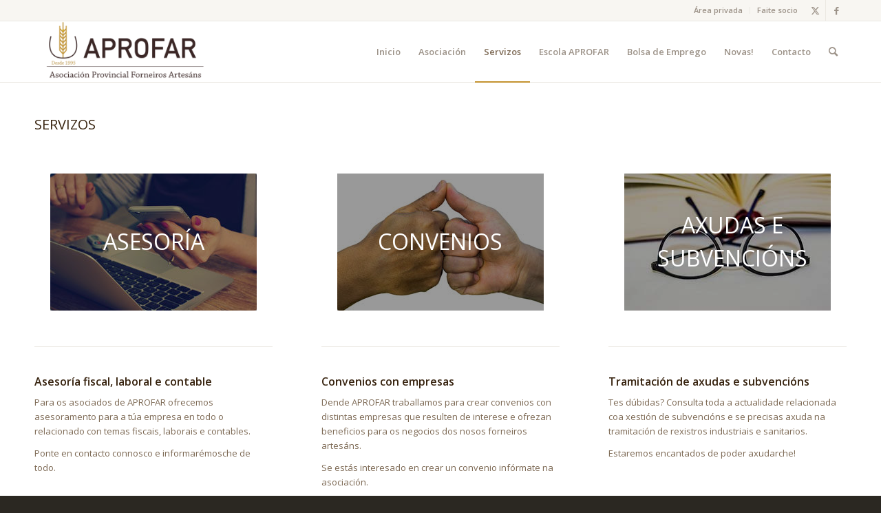

--- FILE ---
content_type: text/html; charset=UTF-8
request_url: https://aprofar.es/services-2/
body_size: 14014
content:
<!DOCTYPE html>
<html lang="es" class="html_stretched responsive av-preloader-disabled  html_header_top html_logo_left html_main_nav_header html_menu_right html_slim html_header_sticky html_header_shrinking html_header_topbar_active html_mobile_menu_tablet html_header_searchicon html_content_align_center html_header_unstick_top_disabled html_header_stretch_disabled html_av-submenu-hidden html_av-submenu-display-click html_av-overlay-side html_av-overlay-side-classic html_av-submenu-noclone html_entry_id_3628 av-cookies-no-cookie-consent av-no-preview av-default-lightbox html_text_menu_active av-mobile-menu-switch-default">
<head>
<meta charset="UTF-8" />
<meta name="robots" content="index, follow" />


<!-- mobile setting -->
<meta name="viewport" content="width=device-width, initial-scale=1">

<!-- Scripts/CSS and wp_head hook -->
<title>Servizos &#8211; APROFAR</title>
<meta name='robots' content='max-image-preview:large' />
<link rel="alternate" type="application/rss+xml" title="APROFAR &raquo; Feed" href="https://aprofar.es/feed/" />
<link rel="alternate" type="application/rss+xml" title="APROFAR &raquo; Feed de los comentarios" href="https://aprofar.es/comments/feed/" />

<!-- google webfont font replacement -->

			<script type='text/javascript'>

				(function() {

					/*	check if webfonts are disabled by user setting via cookie - or user must opt in.	*/
					var html = document.getElementsByTagName('html')[0];
					var cookie_check = html.className.indexOf('av-cookies-needs-opt-in') >= 0 || html.className.indexOf('av-cookies-can-opt-out') >= 0;
					var allow_continue = true;
					var silent_accept_cookie = html.className.indexOf('av-cookies-user-silent-accept') >= 0;

					if( cookie_check && ! silent_accept_cookie )
					{
						if( ! document.cookie.match(/aviaCookieConsent/) || html.className.indexOf('av-cookies-session-refused') >= 0 )
						{
							allow_continue = false;
						}
						else
						{
							if( ! document.cookie.match(/aviaPrivacyRefuseCookiesHideBar/) )
							{
								allow_continue = false;
							}
							else if( ! document.cookie.match(/aviaPrivacyEssentialCookiesEnabled/) )
							{
								allow_continue = false;
							}
							else if( document.cookie.match(/aviaPrivacyGoogleWebfontsDisabled/) )
							{
								allow_continue = false;
							}
						}
					}

					if( allow_continue )
					{
						var f = document.createElement('link');

						f.type 	= 'text/css';
						f.rel 	= 'stylesheet';
						f.href 	= 'https://fonts.googleapis.com/css?family=Open+Sans:400,600&display=auto';
						f.id 	= 'avia-google-webfont';

						document.getElementsByTagName('head')[0].appendChild(f);
					}
				})();

			</script>
			<script type="text/javascript">
/* <![CDATA[ */
window._wpemojiSettings = {"baseUrl":"https:\/\/s.w.org\/images\/core\/emoji\/15.0.3\/72x72\/","ext":".png","svgUrl":"https:\/\/s.w.org\/images\/core\/emoji\/15.0.3\/svg\/","svgExt":".svg","source":{"concatemoji":"https:\/\/aprofar.es\/wp-includes\/js\/wp-emoji-release.min.js?ver=6.6.2"}};
/*! This file is auto-generated */
!function(i,n){var o,s,e;function c(e){try{var t={supportTests:e,timestamp:(new Date).valueOf()};sessionStorage.setItem(o,JSON.stringify(t))}catch(e){}}function p(e,t,n){e.clearRect(0,0,e.canvas.width,e.canvas.height),e.fillText(t,0,0);var t=new Uint32Array(e.getImageData(0,0,e.canvas.width,e.canvas.height).data),r=(e.clearRect(0,0,e.canvas.width,e.canvas.height),e.fillText(n,0,0),new Uint32Array(e.getImageData(0,0,e.canvas.width,e.canvas.height).data));return t.every(function(e,t){return e===r[t]})}function u(e,t,n){switch(t){case"flag":return n(e,"\ud83c\udff3\ufe0f\u200d\u26a7\ufe0f","\ud83c\udff3\ufe0f\u200b\u26a7\ufe0f")?!1:!n(e,"\ud83c\uddfa\ud83c\uddf3","\ud83c\uddfa\u200b\ud83c\uddf3")&&!n(e,"\ud83c\udff4\udb40\udc67\udb40\udc62\udb40\udc65\udb40\udc6e\udb40\udc67\udb40\udc7f","\ud83c\udff4\u200b\udb40\udc67\u200b\udb40\udc62\u200b\udb40\udc65\u200b\udb40\udc6e\u200b\udb40\udc67\u200b\udb40\udc7f");case"emoji":return!n(e,"\ud83d\udc26\u200d\u2b1b","\ud83d\udc26\u200b\u2b1b")}return!1}function f(e,t,n){var r="undefined"!=typeof WorkerGlobalScope&&self instanceof WorkerGlobalScope?new OffscreenCanvas(300,150):i.createElement("canvas"),a=r.getContext("2d",{willReadFrequently:!0}),o=(a.textBaseline="top",a.font="600 32px Arial",{});return e.forEach(function(e){o[e]=t(a,e,n)}),o}function t(e){var t=i.createElement("script");t.src=e,t.defer=!0,i.head.appendChild(t)}"undefined"!=typeof Promise&&(o="wpEmojiSettingsSupports",s=["flag","emoji"],n.supports={everything:!0,everythingExceptFlag:!0},e=new Promise(function(e){i.addEventListener("DOMContentLoaded",e,{once:!0})}),new Promise(function(t){var n=function(){try{var e=JSON.parse(sessionStorage.getItem(o));if("object"==typeof e&&"number"==typeof e.timestamp&&(new Date).valueOf()<e.timestamp+604800&&"object"==typeof e.supportTests)return e.supportTests}catch(e){}return null}();if(!n){if("undefined"!=typeof Worker&&"undefined"!=typeof OffscreenCanvas&&"undefined"!=typeof URL&&URL.createObjectURL&&"undefined"!=typeof Blob)try{var e="postMessage("+f.toString()+"("+[JSON.stringify(s),u.toString(),p.toString()].join(",")+"));",r=new Blob([e],{type:"text/javascript"}),a=new Worker(URL.createObjectURL(r),{name:"wpTestEmojiSupports"});return void(a.onmessage=function(e){c(n=e.data),a.terminate(),t(n)})}catch(e){}c(n=f(s,u,p))}t(n)}).then(function(e){for(var t in e)n.supports[t]=e[t],n.supports.everything=n.supports.everything&&n.supports[t],"flag"!==t&&(n.supports.everythingExceptFlag=n.supports.everythingExceptFlag&&n.supports[t]);n.supports.everythingExceptFlag=n.supports.everythingExceptFlag&&!n.supports.flag,n.DOMReady=!1,n.readyCallback=function(){n.DOMReady=!0}}).then(function(){return e}).then(function(){var e;n.supports.everything||(n.readyCallback(),(e=n.source||{}).concatemoji?t(e.concatemoji):e.wpemoji&&e.twemoji&&(t(e.twemoji),t(e.wpemoji)))}))}((window,document),window._wpemojiSettings);
/* ]]> */
</script>
<link rel='stylesheet' id='avia-grid-css' href='https://aprofar.es/wp-content/themes/enfold/css/grid.css?ver=6.0.6' type='text/css' media='all' />
<link rel='stylesheet' id='avia-base-css' href='https://aprofar.es/wp-content/themes/enfold/css/base.css?ver=6.0.6' type='text/css' media='all' />
<link rel='stylesheet' id='avia-layout-css' href='https://aprofar.es/wp-content/themes/enfold/css/layout.css?ver=6.0.6' type='text/css' media='all' />
<link rel='stylesheet' id='avia-module-audioplayer-css' href='https://aprofar.es/wp-content/themes/enfold/config-templatebuilder/avia-shortcodes/audio-player/audio-player.css?ver=6.0.6' type='text/css' media='all' />
<link rel='stylesheet' id='avia-module-blog-css' href='https://aprofar.es/wp-content/themes/enfold/config-templatebuilder/avia-shortcodes/blog/blog.css?ver=6.0.6' type='text/css' media='all' />
<link rel='stylesheet' id='avia-module-postslider-css' href='https://aprofar.es/wp-content/themes/enfold/config-templatebuilder/avia-shortcodes/postslider/postslider.css?ver=6.0.6' type='text/css' media='all' />
<link rel='stylesheet' id='avia-module-button-css' href='https://aprofar.es/wp-content/themes/enfold/config-templatebuilder/avia-shortcodes/buttons/buttons.css?ver=6.0.6' type='text/css' media='all' />
<link rel='stylesheet' id='avia-module-buttonrow-css' href='https://aprofar.es/wp-content/themes/enfold/config-templatebuilder/avia-shortcodes/buttonrow/buttonrow.css?ver=6.0.6' type='text/css' media='all' />
<link rel='stylesheet' id='avia-module-button-fullwidth-css' href='https://aprofar.es/wp-content/themes/enfold/config-templatebuilder/avia-shortcodes/buttons_fullwidth/buttons_fullwidth.css?ver=6.0.6' type='text/css' media='all' />
<link rel='stylesheet' id='avia-module-catalogue-css' href='https://aprofar.es/wp-content/themes/enfold/config-templatebuilder/avia-shortcodes/catalogue/catalogue.css?ver=6.0.6' type='text/css' media='all' />
<link rel='stylesheet' id='avia-module-comments-css' href='https://aprofar.es/wp-content/themes/enfold/config-templatebuilder/avia-shortcodes/comments/comments.css?ver=6.0.6' type='text/css' media='all' />
<link rel='stylesheet' id='avia-module-contact-css' href='https://aprofar.es/wp-content/themes/enfold/config-templatebuilder/avia-shortcodes/contact/contact.css?ver=6.0.6' type='text/css' media='all' />
<link rel='stylesheet' id='avia-module-slideshow-css' href='https://aprofar.es/wp-content/themes/enfold/config-templatebuilder/avia-shortcodes/slideshow/slideshow.css?ver=6.0.6' type='text/css' media='all' />
<link rel='stylesheet' id='avia-module-slideshow-contentpartner-css' href='https://aprofar.es/wp-content/themes/enfold/config-templatebuilder/avia-shortcodes/contentslider/contentslider.css?ver=6.0.6' type='text/css' media='all' />
<link rel='stylesheet' id='avia-module-countdown-css' href='https://aprofar.es/wp-content/themes/enfold/config-templatebuilder/avia-shortcodes/countdown/countdown.css?ver=6.0.6' type='text/css' media='all' />
<link rel='stylesheet' id='avia-module-dynamic-field-css' href='https://aprofar.es/wp-content/themes/enfold/config-templatebuilder/avia-shortcodes/dynamic_field/dynamic_field.css?ver=6.0.6' type='text/css' media='all' />
<link rel='stylesheet' id='avia-module-gallery-css' href='https://aprofar.es/wp-content/themes/enfold/config-templatebuilder/avia-shortcodes/gallery/gallery.css?ver=6.0.6' type='text/css' media='all' />
<link rel='stylesheet' id='avia-module-gallery-hor-css' href='https://aprofar.es/wp-content/themes/enfold/config-templatebuilder/avia-shortcodes/gallery_horizontal/gallery_horizontal.css?ver=6.0.6' type='text/css' media='all' />
<link rel='stylesheet' id='avia-module-maps-css' href='https://aprofar.es/wp-content/themes/enfold/config-templatebuilder/avia-shortcodes/google_maps/google_maps.css?ver=6.0.6' type='text/css' media='all' />
<link rel='stylesheet' id='avia-module-gridrow-css' href='https://aprofar.es/wp-content/themes/enfold/config-templatebuilder/avia-shortcodes/grid_row/grid_row.css?ver=6.0.6' type='text/css' media='all' />
<link rel='stylesheet' id='avia-module-heading-css' href='https://aprofar.es/wp-content/themes/enfold/config-templatebuilder/avia-shortcodes/heading/heading.css?ver=6.0.6' type='text/css' media='all' />
<link rel='stylesheet' id='avia-module-rotator-css' href='https://aprofar.es/wp-content/themes/enfold/config-templatebuilder/avia-shortcodes/headline_rotator/headline_rotator.css?ver=6.0.6' type='text/css' media='all' />
<link rel='stylesheet' id='avia-module-hr-css' href='https://aprofar.es/wp-content/themes/enfold/config-templatebuilder/avia-shortcodes/hr/hr.css?ver=6.0.6' type='text/css' media='all' />
<link rel='stylesheet' id='avia-module-icon-css' href='https://aprofar.es/wp-content/themes/enfold/config-templatebuilder/avia-shortcodes/icon/icon.css?ver=6.0.6' type='text/css' media='all' />
<link rel='stylesheet' id='avia-module-icon-circles-css' href='https://aprofar.es/wp-content/themes/enfold/config-templatebuilder/avia-shortcodes/icon_circles/icon_circles.css?ver=6.0.6' type='text/css' media='all' />
<link rel='stylesheet' id='avia-module-iconbox-css' href='https://aprofar.es/wp-content/themes/enfold/config-templatebuilder/avia-shortcodes/iconbox/iconbox.css?ver=6.0.6' type='text/css' media='all' />
<link rel='stylesheet' id='avia-module-icongrid-css' href='https://aprofar.es/wp-content/themes/enfold/config-templatebuilder/avia-shortcodes/icongrid/icongrid.css?ver=6.0.6' type='text/css' media='all' />
<link rel='stylesheet' id='avia-module-iconlist-css' href='https://aprofar.es/wp-content/themes/enfold/config-templatebuilder/avia-shortcodes/iconlist/iconlist.css?ver=6.0.6' type='text/css' media='all' />
<link rel='stylesheet' id='avia-module-image-css' href='https://aprofar.es/wp-content/themes/enfold/config-templatebuilder/avia-shortcodes/image/image.css?ver=6.0.6' type='text/css' media='all' />
<link rel='stylesheet' id='avia-module-image-diff-css' href='https://aprofar.es/wp-content/themes/enfold/config-templatebuilder/avia-shortcodes/image_diff/image_diff.css?ver=6.0.6' type='text/css' media='all' />
<link rel='stylesheet' id='avia-module-hotspot-css' href='https://aprofar.es/wp-content/themes/enfold/config-templatebuilder/avia-shortcodes/image_hotspots/image_hotspots.css?ver=6.0.6' type='text/css' media='all' />
<link rel='stylesheet' id='avia-module-sc-lottie-animation-css' href='https://aprofar.es/wp-content/themes/enfold/config-templatebuilder/avia-shortcodes/lottie_animation/lottie_animation.css?ver=6.0.6' type='text/css' media='all' />
<link rel='stylesheet' id='avia-module-magazine-css' href='https://aprofar.es/wp-content/themes/enfold/config-templatebuilder/avia-shortcodes/magazine/magazine.css?ver=6.0.6' type='text/css' media='all' />
<link rel='stylesheet' id='avia-module-masonry-css' href='https://aprofar.es/wp-content/themes/enfold/config-templatebuilder/avia-shortcodes/masonry_entries/masonry_entries.css?ver=6.0.6' type='text/css' media='all' />
<link rel='stylesheet' id='avia-siteloader-css' href='https://aprofar.es/wp-content/themes/enfold/css/avia-snippet-site-preloader.css?ver=6.0.6' type='text/css' media='all' />
<link rel='stylesheet' id='avia-module-menu-css' href='https://aprofar.es/wp-content/themes/enfold/config-templatebuilder/avia-shortcodes/menu/menu.css?ver=6.0.6' type='text/css' media='all' />
<link rel='stylesheet' id='avia-module-notification-css' href='https://aprofar.es/wp-content/themes/enfold/config-templatebuilder/avia-shortcodes/notification/notification.css?ver=6.0.6' type='text/css' media='all' />
<link rel='stylesheet' id='avia-module-numbers-css' href='https://aprofar.es/wp-content/themes/enfold/config-templatebuilder/avia-shortcodes/numbers/numbers.css?ver=6.0.6' type='text/css' media='all' />
<link rel='stylesheet' id='avia-module-portfolio-css' href='https://aprofar.es/wp-content/themes/enfold/config-templatebuilder/avia-shortcodes/portfolio/portfolio.css?ver=6.0.6' type='text/css' media='all' />
<link rel='stylesheet' id='avia-module-post-metadata-css' href='https://aprofar.es/wp-content/themes/enfold/config-templatebuilder/avia-shortcodes/post_metadata/post_metadata.css?ver=6.0.6' type='text/css' media='all' />
<link rel='stylesheet' id='avia-module-progress-bar-css' href='https://aprofar.es/wp-content/themes/enfold/config-templatebuilder/avia-shortcodes/progressbar/progressbar.css?ver=6.0.6' type='text/css' media='all' />
<link rel='stylesheet' id='avia-module-promobox-css' href='https://aprofar.es/wp-content/themes/enfold/config-templatebuilder/avia-shortcodes/promobox/promobox.css?ver=6.0.6' type='text/css' media='all' />
<link rel='stylesheet' id='avia-sc-search-css' href='https://aprofar.es/wp-content/themes/enfold/config-templatebuilder/avia-shortcodes/search/search.css?ver=6.0.6' type='text/css' media='all' />
<link rel='stylesheet' id='avia-module-slideshow-accordion-css' href='https://aprofar.es/wp-content/themes/enfold/config-templatebuilder/avia-shortcodes/slideshow_accordion/slideshow_accordion.css?ver=6.0.6' type='text/css' media='all' />
<link rel='stylesheet' id='avia-module-slideshow-feature-image-css' href='https://aprofar.es/wp-content/themes/enfold/config-templatebuilder/avia-shortcodes/slideshow_feature_image/slideshow_feature_image.css?ver=6.0.6' type='text/css' media='all' />
<link rel='stylesheet' id='avia-module-slideshow-fullsize-css' href='https://aprofar.es/wp-content/themes/enfold/config-templatebuilder/avia-shortcodes/slideshow_fullsize/slideshow_fullsize.css?ver=6.0.6' type='text/css' media='all' />
<link rel='stylesheet' id='avia-module-slideshow-fullscreen-css' href='https://aprofar.es/wp-content/themes/enfold/config-templatebuilder/avia-shortcodes/slideshow_fullscreen/slideshow_fullscreen.css?ver=6.0.6' type='text/css' media='all' />
<link rel='stylesheet' id='avia-module-slideshow-ls-css' href='https://aprofar.es/wp-content/themes/enfold/config-templatebuilder/avia-shortcodes/slideshow_layerslider/slideshow_layerslider.css?ver=6.0.6' type='text/css' media='all' />
<link rel='stylesheet' id='avia-module-social-css' href='https://aprofar.es/wp-content/themes/enfold/config-templatebuilder/avia-shortcodes/social_share/social_share.css?ver=6.0.6' type='text/css' media='all' />
<link rel='stylesheet' id='avia-module-tabsection-css' href='https://aprofar.es/wp-content/themes/enfold/config-templatebuilder/avia-shortcodes/tab_section/tab_section.css?ver=6.0.6' type='text/css' media='all' />
<link rel='stylesheet' id='avia-module-table-css' href='https://aprofar.es/wp-content/themes/enfold/config-templatebuilder/avia-shortcodes/table/table.css?ver=6.0.6' type='text/css' media='all' />
<link rel='stylesheet' id='avia-module-tabs-css' href='https://aprofar.es/wp-content/themes/enfold/config-templatebuilder/avia-shortcodes/tabs/tabs.css?ver=6.0.6' type='text/css' media='all' />
<link rel='stylesheet' id='avia-module-team-css' href='https://aprofar.es/wp-content/themes/enfold/config-templatebuilder/avia-shortcodes/team/team.css?ver=6.0.6' type='text/css' media='all' />
<link rel='stylesheet' id='avia-module-testimonials-css' href='https://aprofar.es/wp-content/themes/enfold/config-templatebuilder/avia-shortcodes/testimonials/testimonials.css?ver=6.0.6' type='text/css' media='all' />
<link rel='stylesheet' id='avia-module-timeline-css' href='https://aprofar.es/wp-content/themes/enfold/config-templatebuilder/avia-shortcodes/timeline/timeline.css?ver=6.0.6' type='text/css' media='all' />
<link rel='stylesheet' id='avia-module-toggles-css' href='https://aprofar.es/wp-content/themes/enfold/config-templatebuilder/avia-shortcodes/toggles/toggles.css?ver=6.0.6' type='text/css' media='all' />
<link rel='stylesheet' id='avia-module-video-css' href='https://aprofar.es/wp-content/themes/enfold/config-templatebuilder/avia-shortcodes/video/video.css?ver=6.0.6' type='text/css' media='all' />
<style id='wp-emoji-styles-inline-css' type='text/css'>

	img.wp-smiley, img.emoji {
		display: inline !important;
		border: none !important;
		box-shadow: none !important;
		height: 1em !important;
		width: 1em !important;
		margin: 0 0.07em !important;
		vertical-align: -0.1em !important;
		background: none !important;
		padding: 0 !important;
	}
</style>
<link rel='stylesheet' id='wp-block-library-css' href='https://aprofar.es/wp-includes/css/dist/block-library/style.min.css?ver=6.6.2' type='text/css' media='all' />
<style id='global-styles-inline-css' type='text/css'>
:root{--wp--preset--aspect-ratio--square: 1;--wp--preset--aspect-ratio--4-3: 4/3;--wp--preset--aspect-ratio--3-4: 3/4;--wp--preset--aspect-ratio--3-2: 3/2;--wp--preset--aspect-ratio--2-3: 2/3;--wp--preset--aspect-ratio--16-9: 16/9;--wp--preset--aspect-ratio--9-16: 9/16;--wp--preset--color--black: #000000;--wp--preset--color--cyan-bluish-gray: #abb8c3;--wp--preset--color--white: #ffffff;--wp--preset--color--pale-pink: #f78da7;--wp--preset--color--vivid-red: #cf2e2e;--wp--preset--color--luminous-vivid-orange: #ff6900;--wp--preset--color--luminous-vivid-amber: #fcb900;--wp--preset--color--light-green-cyan: #7bdcb5;--wp--preset--color--vivid-green-cyan: #00d084;--wp--preset--color--pale-cyan-blue: #8ed1fc;--wp--preset--color--vivid-cyan-blue: #0693e3;--wp--preset--color--vivid-purple: #9b51e0;--wp--preset--color--metallic-red: #b02b2c;--wp--preset--color--maximum-yellow-red: #edae44;--wp--preset--color--yellow-sun: #eeee22;--wp--preset--color--palm-leaf: #83a846;--wp--preset--color--aero: #7bb0e7;--wp--preset--color--old-lavender: #745f7e;--wp--preset--color--steel-teal: #5f8789;--wp--preset--color--raspberry-pink: #d65799;--wp--preset--color--medium-turquoise: #4ecac2;--wp--preset--gradient--vivid-cyan-blue-to-vivid-purple: linear-gradient(135deg,rgba(6,147,227,1) 0%,rgb(155,81,224) 100%);--wp--preset--gradient--light-green-cyan-to-vivid-green-cyan: linear-gradient(135deg,rgb(122,220,180) 0%,rgb(0,208,130) 100%);--wp--preset--gradient--luminous-vivid-amber-to-luminous-vivid-orange: linear-gradient(135deg,rgba(252,185,0,1) 0%,rgba(255,105,0,1) 100%);--wp--preset--gradient--luminous-vivid-orange-to-vivid-red: linear-gradient(135deg,rgba(255,105,0,1) 0%,rgb(207,46,46) 100%);--wp--preset--gradient--very-light-gray-to-cyan-bluish-gray: linear-gradient(135deg,rgb(238,238,238) 0%,rgb(169,184,195) 100%);--wp--preset--gradient--cool-to-warm-spectrum: linear-gradient(135deg,rgb(74,234,220) 0%,rgb(151,120,209) 20%,rgb(207,42,186) 40%,rgb(238,44,130) 60%,rgb(251,105,98) 80%,rgb(254,248,76) 100%);--wp--preset--gradient--blush-light-purple: linear-gradient(135deg,rgb(255,206,236) 0%,rgb(152,150,240) 100%);--wp--preset--gradient--blush-bordeaux: linear-gradient(135deg,rgb(254,205,165) 0%,rgb(254,45,45) 50%,rgb(107,0,62) 100%);--wp--preset--gradient--luminous-dusk: linear-gradient(135deg,rgb(255,203,112) 0%,rgb(199,81,192) 50%,rgb(65,88,208) 100%);--wp--preset--gradient--pale-ocean: linear-gradient(135deg,rgb(255,245,203) 0%,rgb(182,227,212) 50%,rgb(51,167,181) 100%);--wp--preset--gradient--electric-grass: linear-gradient(135deg,rgb(202,248,128) 0%,rgb(113,206,126) 100%);--wp--preset--gradient--midnight: linear-gradient(135deg,rgb(2,3,129) 0%,rgb(40,116,252) 100%);--wp--preset--font-size--small: 1rem;--wp--preset--font-size--medium: 1.125rem;--wp--preset--font-size--large: 1.75rem;--wp--preset--font-size--x-large: clamp(1.75rem, 3vw, 2.25rem);--wp--preset--spacing--20: 0.44rem;--wp--preset--spacing--30: 0.67rem;--wp--preset--spacing--40: 1rem;--wp--preset--spacing--50: 1.5rem;--wp--preset--spacing--60: 2.25rem;--wp--preset--spacing--70: 3.38rem;--wp--preset--spacing--80: 5.06rem;--wp--preset--shadow--natural: 6px 6px 9px rgba(0, 0, 0, 0.2);--wp--preset--shadow--deep: 12px 12px 50px rgba(0, 0, 0, 0.4);--wp--preset--shadow--sharp: 6px 6px 0px rgba(0, 0, 0, 0.2);--wp--preset--shadow--outlined: 6px 6px 0px -3px rgba(255, 255, 255, 1), 6px 6px rgba(0, 0, 0, 1);--wp--preset--shadow--crisp: 6px 6px 0px rgba(0, 0, 0, 1);}:root { --wp--style--global--content-size: 800px;--wp--style--global--wide-size: 1130px; }:where(body) { margin: 0; }.wp-site-blocks > .alignleft { float: left; margin-right: 2em; }.wp-site-blocks > .alignright { float: right; margin-left: 2em; }.wp-site-blocks > .aligncenter { justify-content: center; margin-left: auto; margin-right: auto; }:where(.is-layout-flex){gap: 0.5em;}:where(.is-layout-grid){gap: 0.5em;}.is-layout-flow > .alignleft{float: left;margin-inline-start: 0;margin-inline-end: 2em;}.is-layout-flow > .alignright{float: right;margin-inline-start: 2em;margin-inline-end: 0;}.is-layout-flow > .aligncenter{margin-left: auto !important;margin-right: auto !important;}.is-layout-constrained > .alignleft{float: left;margin-inline-start: 0;margin-inline-end: 2em;}.is-layout-constrained > .alignright{float: right;margin-inline-start: 2em;margin-inline-end: 0;}.is-layout-constrained > .aligncenter{margin-left: auto !important;margin-right: auto !important;}.is-layout-constrained > :where(:not(.alignleft):not(.alignright):not(.alignfull)){max-width: var(--wp--style--global--content-size);margin-left: auto !important;margin-right: auto !important;}.is-layout-constrained > .alignwide{max-width: var(--wp--style--global--wide-size);}body .is-layout-flex{display: flex;}.is-layout-flex{flex-wrap: wrap;align-items: center;}.is-layout-flex > :is(*, div){margin: 0;}body .is-layout-grid{display: grid;}.is-layout-grid > :is(*, div){margin: 0;}body{padding-top: 0px;padding-right: 0px;padding-bottom: 0px;padding-left: 0px;}a:where(:not(.wp-element-button)){text-decoration: underline;}:root :where(.wp-element-button, .wp-block-button__link){background-color: #32373c;border-width: 0;color: #fff;font-family: inherit;font-size: inherit;line-height: inherit;padding: calc(0.667em + 2px) calc(1.333em + 2px);text-decoration: none;}.has-black-color{color: var(--wp--preset--color--black) !important;}.has-cyan-bluish-gray-color{color: var(--wp--preset--color--cyan-bluish-gray) !important;}.has-white-color{color: var(--wp--preset--color--white) !important;}.has-pale-pink-color{color: var(--wp--preset--color--pale-pink) !important;}.has-vivid-red-color{color: var(--wp--preset--color--vivid-red) !important;}.has-luminous-vivid-orange-color{color: var(--wp--preset--color--luminous-vivid-orange) !important;}.has-luminous-vivid-amber-color{color: var(--wp--preset--color--luminous-vivid-amber) !important;}.has-light-green-cyan-color{color: var(--wp--preset--color--light-green-cyan) !important;}.has-vivid-green-cyan-color{color: var(--wp--preset--color--vivid-green-cyan) !important;}.has-pale-cyan-blue-color{color: var(--wp--preset--color--pale-cyan-blue) !important;}.has-vivid-cyan-blue-color{color: var(--wp--preset--color--vivid-cyan-blue) !important;}.has-vivid-purple-color{color: var(--wp--preset--color--vivid-purple) !important;}.has-metallic-red-color{color: var(--wp--preset--color--metallic-red) !important;}.has-maximum-yellow-red-color{color: var(--wp--preset--color--maximum-yellow-red) !important;}.has-yellow-sun-color{color: var(--wp--preset--color--yellow-sun) !important;}.has-palm-leaf-color{color: var(--wp--preset--color--palm-leaf) !important;}.has-aero-color{color: var(--wp--preset--color--aero) !important;}.has-old-lavender-color{color: var(--wp--preset--color--old-lavender) !important;}.has-steel-teal-color{color: var(--wp--preset--color--steel-teal) !important;}.has-raspberry-pink-color{color: var(--wp--preset--color--raspberry-pink) !important;}.has-medium-turquoise-color{color: var(--wp--preset--color--medium-turquoise) !important;}.has-black-background-color{background-color: var(--wp--preset--color--black) !important;}.has-cyan-bluish-gray-background-color{background-color: var(--wp--preset--color--cyan-bluish-gray) !important;}.has-white-background-color{background-color: var(--wp--preset--color--white) !important;}.has-pale-pink-background-color{background-color: var(--wp--preset--color--pale-pink) !important;}.has-vivid-red-background-color{background-color: var(--wp--preset--color--vivid-red) !important;}.has-luminous-vivid-orange-background-color{background-color: var(--wp--preset--color--luminous-vivid-orange) !important;}.has-luminous-vivid-amber-background-color{background-color: var(--wp--preset--color--luminous-vivid-amber) !important;}.has-light-green-cyan-background-color{background-color: var(--wp--preset--color--light-green-cyan) !important;}.has-vivid-green-cyan-background-color{background-color: var(--wp--preset--color--vivid-green-cyan) !important;}.has-pale-cyan-blue-background-color{background-color: var(--wp--preset--color--pale-cyan-blue) !important;}.has-vivid-cyan-blue-background-color{background-color: var(--wp--preset--color--vivid-cyan-blue) !important;}.has-vivid-purple-background-color{background-color: var(--wp--preset--color--vivid-purple) !important;}.has-metallic-red-background-color{background-color: var(--wp--preset--color--metallic-red) !important;}.has-maximum-yellow-red-background-color{background-color: var(--wp--preset--color--maximum-yellow-red) !important;}.has-yellow-sun-background-color{background-color: var(--wp--preset--color--yellow-sun) !important;}.has-palm-leaf-background-color{background-color: var(--wp--preset--color--palm-leaf) !important;}.has-aero-background-color{background-color: var(--wp--preset--color--aero) !important;}.has-old-lavender-background-color{background-color: var(--wp--preset--color--old-lavender) !important;}.has-steel-teal-background-color{background-color: var(--wp--preset--color--steel-teal) !important;}.has-raspberry-pink-background-color{background-color: var(--wp--preset--color--raspberry-pink) !important;}.has-medium-turquoise-background-color{background-color: var(--wp--preset--color--medium-turquoise) !important;}.has-black-border-color{border-color: var(--wp--preset--color--black) !important;}.has-cyan-bluish-gray-border-color{border-color: var(--wp--preset--color--cyan-bluish-gray) !important;}.has-white-border-color{border-color: var(--wp--preset--color--white) !important;}.has-pale-pink-border-color{border-color: var(--wp--preset--color--pale-pink) !important;}.has-vivid-red-border-color{border-color: var(--wp--preset--color--vivid-red) !important;}.has-luminous-vivid-orange-border-color{border-color: var(--wp--preset--color--luminous-vivid-orange) !important;}.has-luminous-vivid-amber-border-color{border-color: var(--wp--preset--color--luminous-vivid-amber) !important;}.has-light-green-cyan-border-color{border-color: var(--wp--preset--color--light-green-cyan) !important;}.has-vivid-green-cyan-border-color{border-color: var(--wp--preset--color--vivid-green-cyan) !important;}.has-pale-cyan-blue-border-color{border-color: var(--wp--preset--color--pale-cyan-blue) !important;}.has-vivid-cyan-blue-border-color{border-color: var(--wp--preset--color--vivid-cyan-blue) !important;}.has-vivid-purple-border-color{border-color: var(--wp--preset--color--vivid-purple) !important;}.has-metallic-red-border-color{border-color: var(--wp--preset--color--metallic-red) !important;}.has-maximum-yellow-red-border-color{border-color: var(--wp--preset--color--maximum-yellow-red) !important;}.has-yellow-sun-border-color{border-color: var(--wp--preset--color--yellow-sun) !important;}.has-palm-leaf-border-color{border-color: var(--wp--preset--color--palm-leaf) !important;}.has-aero-border-color{border-color: var(--wp--preset--color--aero) !important;}.has-old-lavender-border-color{border-color: var(--wp--preset--color--old-lavender) !important;}.has-steel-teal-border-color{border-color: var(--wp--preset--color--steel-teal) !important;}.has-raspberry-pink-border-color{border-color: var(--wp--preset--color--raspberry-pink) !important;}.has-medium-turquoise-border-color{border-color: var(--wp--preset--color--medium-turquoise) !important;}.has-vivid-cyan-blue-to-vivid-purple-gradient-background{background: var(--wp--preset--gradient--vivid-cyan-blue-to-vivid-purple) !important;}.has-light-green-cyan-to-vivid-green-cyan-gradient-background{background: var(--wp--preset--gradient--light-green-cyan-to-vivid-green-cyan) !important;}.has-luminous-vivid-amber-to-luminous-vivid-orange-gradient-background{background: var(--wp--preset--gradient--luminous-vivid-amber-to-luminous-vivid-orange) !important;}.has-luminous-vivid-orange-to-vivid-red-gradient-background{background: var(--wp--preset--gradient--luminous-vivid-orange-to-vivid-red) !important;}.has-very-light-gray-to-cyan-bluish-gray-gradient-background{background: var(--wp--preset--gradient--very-light-gray-to-cyan-bluish-gray) !important;}.has-cool-to-warm-spectrum-gradient-background{background: var(--wp--preset--gradient--cool-to-warm-spectrum) !important;}.has-blush-light-purple-gradient-background{background: var(--wp--preset--gradient--blush-light-purple) !important;}.has-blush-bordeaux-gradient-background{background: var(--wp--preset--gradient--blush-bordeaux) !important;}.has-luminous-dusk-gradient-background{background: var(--wp--preset--gradient--luminous-dusk) !important;}.has-pale-ocean-gradient-background{background: var(--wp--preset--gradient--pale-ocean) !important;}.has-electric-grass-gradient-background{background: var(--wp--preset--gradient--electric-grass) !important;}.has-midnight-gradient-background{background: var(--wp--preset--gradient--midnight) !important;}.has-small-font-size{font-size: var(--wp--preset--font-size--small) !important;}.has-medium-font-size{font-size: var(--wp--preset--font-size--medium) !important;}.has-large-font-size{font-size: var(--wp--preset--font-size--large) !important;}.has-x-large-font-size{font-size: var(--wp--preset--font-size--x-large) !important;}
:where(.wp-block-post-template.is-layout-flex){gap: 1.25em;}:where(.wp-block-post-template.is-layout-grid){gap: 1.25em;}
:where(.wp-block-columns.is-layout-flex){gap: 2em;}:where(.wp-block-columns.is-layout-grid){gap: 2em;}
:root :where(.wp-block-pullquote){font-size: 1.5em;line-height: 1.6;}
</style>
<link rel='stylesheet' id='wp-job-manager-job-listings-css' href='https://aprofar.es/wp-content/plugins/wp-job-manager/assets/dist/css/job-listings.css?ver=598383a28ac5f9f156e4' type='text/css' media='all' />
<link rel='stylesheet' id='wp_moodle_css-css' href='https://aprofar.es/wp-content/plugins/wp-moodle/assets/css/wp_moodle_front.css?ver=6.6.2' type='text/css' media='all' />
<link rel='stylesheet' id='wpml-cms-nav-css-css' href='https://aprofar.es/wp-content/plugins/wpml-cms-nav/res/css/navigation.css?ver=1.4.20' type='text/css' media='all' />
<link rel='stylesheet' id='cms-navigation-style-base-css' href='https://aprofar.es/wp-content/plugins/wpml-cms-nav/res/css/cms-navigation-base.css?ver=1.4.20' type='text/css' media='screen' />
<link rel='stylesheet' id='cms-navigation-style-css' href='https://aprofar.es/wp-content/plugins/wpml-cms-nav/res/css/cms-navigation.css?ver=1.4.20' type='text/css' media='screen' />
<link rel='stylesheet' id='avia-scs-css' href='https://aprofar.es/wp-content/themes/enfold/css/shortcodes.css?ver=6.0.6' type='text/css' media='all' />
<link rel='stylesheet' id='avia-fold-unfold-css' href='https://aprofar.es/wp-content/themes/enfold/css/avia-snippet-fold-unfold.css?ver=6.0.6' type='text/css' media='all' />
<link rel='stylesheet' id='avia-popup-css-css' href='https://aprofar.es/wp-content/themes/enfold/js/aviapopup/magnific-popup.min.css?ver=6.0.6' type='text/css' media='screen' />
<link rel='stylesheet' id='avia-lightbox-css' href='https://aprofar.es/wp-content/themes/enfold/css/avia-snippet-lightbox.css?ver=6.0.6' type='text/css' media='screen' />
<link rel='stylesheet' id='avia-widget-css-css' href='https://aprofar.es/wp-content/themes/enfold/css/avia-snippet-widget.css?ver=6.0.6' type='text/css' media='screen' />
<link rel='stylesheet' id='avia-dynamic-css' href='https://aprofar.es/wp-content/uploads/dynamic_avia/enfold.css?ver=67348dc465212' type='text/css' media='all' />
<link rel='stylesheet' id='avia-custom-css' href='https://aprofar.es/wp-content/themes/enfold/css/custom.css?ver=6.0.6' type='text/css' media='all' />
<link rel='stylesheet' id='wp-members-css' href='https://aprofar.es/wp-content/plugins/wp-members/assets/css/forms/wp-members-2014-no-float.min.css?ver=3.4.9.7' type='text/css' media='all' />
<link rel='stylesheet' id='avia-single-post-3628-css' href='https://aprofar.es/wp-content/uploads/dynamic_avia/avia_posts_css/post-3628.css?ver=ver-1731497496' type='text/css' media='all' />
<script type="text/javascript" src="https://aprofar.es/wp-includes/js/jquery/jquery.min.js?ver=3.7.1" id="jquery-core-js"></script>
<script type="text/javascript" src="https://aprofar.es/wp-includes/js/jquery/jquery-migrate.min.js?ver=3.4.1" id="jquery-migrate-js"></script>
<script type="text/javascript" src="https://aprofar.es/wp-content/themes/enfold/js/avia-js.js?ver=6.0.6" id="avia-js-js"></script>
<script type="text/javascript" src="https://aprofar.es/wp-content/themes/enfold/js/avia-compat.js?ver=6.0.6" id="avia-compat-js"></script>
<link rel="https://api.w.org/" href="https://aprofar.es/wp-json/" /><link rel="alternate" title="JSON" type="application/json" href="https://aprofar.es/wp-json/wp/v2/pages/3628" /><link rel="EditURI" type="application/rsd+xml" title="RSD" href="https://aprofar.es/xmlrpc.php?rsd" />
<meta name="generator" content="WordPress 6.6.2" />
<link rel="canonical" href="https://aprofar.es/services-2/" />
<link rel='shortlink' href='https://aprofar.es/?p=3628' />
<link rel="alternate" title="oEmbed (JSON)" type="application/json+oembed" href="https://aprofar.es/wp-json/oembed/1.0/embed?url=https%3A%2F%2Faprofar.es%2Fservices-2%2F" />
<link rel="alternate" title="oEmbed (XML)" type="text/xml+oembed" href="https://aprofar.es/wp-json/oembed/1.0/embed?url=https%3A%2F%2Faprofar.es%2Fservices-2%2F&#038;format=xml" />
<link rel="profile" href="https://gmpg.org/xfn/11" />
<link rel="alternate" type="application/rss+xml" title="APROFAR RSS2 Feed" href="https://aprofar.es/feed/" />
<link rel="pingback" href="https://aprofar.es/xmlrpc.php" />
<!--[if lt IE 9]><script src="https://aprofar.es/wp-content/themes/enfold/js/html5shiv.js"></script><![endif]-->
<link rel="icon" href="https://aprofar.es/wp-content/uploads/2017/05/favicon_t.png" type="image/png">
<style type="text/css">
		@font-face {font-family: 'entypo-fontello'; font-weight: normal; font-style: normal; font-display: auto;
		src: url('https://aprofar.es/wp-content/themes/enfold/config-templatebuilder/avia-template-builder/assets/fonts/entypo-fontello.woff2') format('woff2'),
		url('https://aprofar.es/wp-content/themes/enfold/config-templatebuilder/avia-template-builder/assets/fonts/entypo-fontello.woff') format('woff'),
		url('https://aprofar.es/wp-content/themes/enfold/config-templatebuilder/avia-template-builder/assets/fonts/entypo-fontello.ttf') format('truetype'),
		url('https://aprofar.es/wp-content/themes/enfold/config-templatebuilder/avia-template-builder/assets/fonts/entypo-fontello.svg#entypo-fontello') format('svg'),
		url('https://aprofar.es/wp-content/themes/enfold/config-templatebuilder/avia-template-builder/assets/fonts/entypo-fontello.eot'),
		url('https://aprofar.es/wp-content/themes/enfold/config-templatebuilder/avia-template-builder/assets/fonts/entypo-fontello.eot?#iefix') format('embedded-opentype');
		} #top .avia-font-entypo-fontello, body .avia-font-entypo-fontello, html body [data-av_iconfont='entypo-fontello']:before{ font-family: 'entypo-fontello'; }
		</style>

<!--
Debugging Info for Theme support: 

Theme: Enfold
Version: 6.0.6
Installed: enfold
AviaFramework Version: 5.6
AviaBuilder Version: 5.3
aviaElementManager Version: 1.0.1
ML:128-PU:26-PLA:8
WP:6.6.2
Compress: CSS:disabled - JS:disabled
Updates: disabled
PLAu:8
-->
</head>

<body id="top" class="page-template-default page page-id-3628 stretched rtl_columns av-curtain-numeric open_sans  avia-responsive-images-support enfold" itemscope="itemscope" itemtype="https://schema.org/WebPage" >

	
	<div id='wrap_all'>

	
<header id='header' class='all_colors header_color light_bg_color  av_header_top av_logo_left av_main_nav_header av_menu_right av_slim av_header_sticky av_header_shrinking av_header_stretch_disabled av_mobile_menu_tablet av_header_searchicon av_header_unstick_top_disabled av_bottom_nav_disabled  av_header_border_disabled' aria-label="Header" data-av_shrink_factor='50' role="banner" itemscope="itemscope" itemtype="https://schema.org/WPHeader" >

		<div id='header_meta' class='container_wrap container_wrap_meta  av_icon_active_right av_extra_header_active av_secondary_right av_entry_id_3628'>

			      <div class='container'>
			      <ul class='noLightbox social_bookmarks icon_count_2'><li class='social_bookmarks_twitter av-social-link-twitter social_icon_1'><a target="_blank" aria-label="Link to X" href='http://twitter.com/APROFAR_Coru?lang=es' aria-hidden='false' data-av_icon='' data-av_iconfont='entypo-fontello' title='X' rel="noopener"><span class='avia_hidden_link_text'>X</span></a></li><li class='social_bookmarks_facebook av-social-link-facebook social_icon_2'><a target="_blank" aria-label="Link to Facebook" href='http://www.facebook.com/EscolaAprofar/' aria-hidden='false' data-av_icon='' data-av_iconfont='entypo-fontello' title='Facebook' rel="noopener"><span class='avia_hidden_link_text'>Facebook</span></a></li></ul><nav class='sub_menu'  role="navigation" itemscope="itemscope" itemtype="https://schema.org/SiteNavigationElement" ><ul role="menu" class="menu" id="avia2-menu"><li role="menuitem" id="menu-item-5012" class="menu-item menu-item-type-post_type menu-item-object-page menu-item-5012"><a href="https://aprofar.es/acceso/">Área privada</a></li>
<li role="menuitem" id="menu-item-3735" class="menu-item menu-item-type-post_type menu-item-object-page menu-item-3735"><a href="https://aprofar.es/faite-socio-aprofar/">Faite socio</a></li>
</ul></nav>			      </div>
		</div>

		<div  id='header_main' class='container_wrap container_wrap_logo'>

        <div class='container av-logo-container'><div class='inner-container'><span class='logo avia-standard-logo'><a href='https://aprofar.es/' class='' aria-label='APROFAR' ><img src="https://aprofar.es/wp-content/uploads/2017/05/logo-300x104.png" height="100" width="300" alt='APROFAR' title='' /></a></span><nav class='main_menu' data-selectname='Selecciona una página'  role="navigation" itemscope="itemscope" itemtype="https://schema.org/SiteNavigationElement" ><div class="avia-menu av-main-nav-wrap"><ul role="menu" class="menu av-main-nav" id="avia-menu"><li role="menuitem" id="menu-item-3639" class="menu-item menu-item-type-post_type menu-item-object-page menu-item-home menu-item-top-level menu-item-top-level-1"><a href="https://aprofar.es/" itemprop="url" tabindex="0"><span class="avia-bullet"></span><span class="avia-menu-text">Inicio</span><span class="avia-menu-fx"><span class="avia-arrow-wrap"><span class="avia-arrow"></span></span></span></a></li>
<li role="menuitem" id="menu-item-3640" class="menu-item menu-item-type-custom menu-item-object-custom menu-item-has-children menu-item-top-level menu-item-top-level-2"><a itemprop="url" tabindex="0"><span class="avia-bullet"></span><span class="avia-menu-text">Asociación</span><span class="avia-menu-fx"><span class="avia-arrow-wrap"><span class="avia-arrow"></span></span></span></a>


<ul class="sub-menu">
	<li role="menuitem" id="menu-item-4339" class="menu-item menu-item-type-post_type menu-item-object-page"><a href="https://aprofar.es/about-us/" itemprop="url" tabindex="0"><span class="avia-bullet"></span><span class="avia-menu-text">Quen somos?</span></a></li>
	<li role="menuitem" id="menu-item-4340" class="menu-item menu-item-type-post_type menu-item-object-page"><a href="https://aprofar.es/directive-commitee/" itemprop="url" tabindex="0"><span class="avia-bullet"></span><span class="avia-menu-text">Comité directivo</span></a></li>
	<li role="menuitem" id="menu-item-4342" class="menu-item menu-item-type-post_type menu-item-object-page"><a href="https://aprofar.es/partners/" itemprop="url" tabindex="0"><span class="avia-bullet"></span><span class="avia-menu-text">Os nosos asociados</span></a></li>
	<li role="menuitem" id="menu-item-4341" class="menu-item menu-item-type-post_type menu-item-object-page"><a href="https://aprofar.es/instalacions-aprofar/" itemprop="url" tabindex="0"><span class="avia-bullet"></span><span class="avia-menu-text">Instalacións</span></a></li>
</ul>
</li>
<li role="menuitem" id="menu-item-4338" class="menu-item menu-item-type-post_type menu-item-object-page current-menu-item page_item page-item-3628 current_page_item menu-item-top-level menu-item-top-level-3"><a href="https://aprofar.es/services-2/" itemprop="url" tabindex="0"><span class="avia-bullet"></span><span class="avia-menu-text">Servizos</span><span class="avia-menu-fx"><span class="avia-arrow-wrap"><span class="avia-arrow"></span></span></span></a></li>
<li role="menuitem" id="menu-item-4528" class="menu-item menu-item-type-post_type menu-item-object-page menu-item-top-level menu-item-top-level-4"><a href="https://aprofar.es/escola-aprofar/" itemprop="url" tabindex="0"><span class="avia-bullet"></span><span class="avia-menu-text">Escola APROFAR</span><span class="avia-menu-fx"><span class="avia-arrow-wrap"><span class="avia-arrow"></span></span></span></a></li>
<li role="menuitem" id="menu-item-4623" class="menu-item menu-item-type-post_type menu-item-object-page menu-item-mega-parent  menu-item-top-level menu-item-top-level-5"><a href="https://aprofar.es/bolsa-de-emprego/" itemprop="url" tabindex="0"><span class="avia-bullet"></span><span class="avia-menu-text">Bolsa de Emprego</span><span class="avia-menu-fx"><span class="avia-arrow-wrap"><span class="avia-arrow"></span></span></span></a></li>
<li role="menuitem" id="menu-item-4343" class="menu-item menu-item-type-post_type menu-item-object-page menu-item-top-level menu-item-top-level-6"><a href="https://aprofar.es/novas-actualidade/" itemprop="url" tabindex="0"><span class="avia-bullet"></span><span class="avia-menu-text">Novas!</span><span class="avia-menu-fx"><span class="avia-arrow-wrap"><span class="avia-arrow"></span></span></span></a></li>
<li role="menuitem" id="menu-item-3646" class="menu-item menu-item-type-post_type menu-item-object-page menu-item-top-level menu-item-top-level-7"><a href="https://aprofar.es/contact/" itemprop="url" tabindex="0"><span class="avia-bullet"></span><span class="avia-menu-text">Contacto</span><span class="avia-menu-fx"><span class="avia-arrow-wrap"><span class="avia-arrow"></span></span></span></a></li>
<li id="menu-item-search" class="noMobile menu-item menu-item-search-dropdown menu-item-avia-special" role="menuitem"><a aria-label="Buscar" href="?s=" rel="nofollow" data-avia-search-tooltip="
&lt;search&gt;
	&lt;form role=&quot;search&quot; action=&quot;https://aprofar.es/&quot; id=&quot;searchform&quot; method=&quot;get&quot; class=&quot;&quot;&gt;
		&lt;div&gt;
			&lt;input type=&quot;submit&quot; value=&quot;&quot; id=&quot;searchsubmit&quot; class=&quot;button avia-font-entypo-fontello&quot; title=&quot;Enter at least 3 characters to show search results in a dropdown or click to route to search result page to show all results&quot; /&gt;
			&lt;input type=&quot;search&quot; id=&quot;s&quot; name=&quot;s&quot; value=&quot;&quot; aria-label=&#039;Buscar&#039; placeholder=&#039;Buscar&#039; required /&gt;
					&lt;/div&gt;
	&lt;/form&gt;
&lt;/search&gt;
" aria-hidden='false' data-av_icon='' data-av_iconfont='entypo-fontello'><span class="avia_hidden_link_text">Buscar</span></a></li><li class="av-burger-menu-main menu-item-avia-special " role="menuitem">
	        			<a href="#" aria-label="Menú" aria-hidden="false">
							<span class="av-hamburger av-hamburger--spin av-js-hamburger">
								<span class="av-hamburger-box">
						          <span class="av-hamburger-inner"></span>
						          <strong>Menú</strong>
								</span>
							</span>
							<span class="avia_hidden_link_text">Menú</span>
						</a>
	        		   </li></ul></div></nav></div> </div> 
		<!-- end container_wrap-->
		</div>
<div class="header_bg"></div>
<!-- end header -->
</header>

	<div id='main' class='all_colors' data-scroll-offset='88'>

	<div   class='main_color container_wrap_first container_wrap fullsize'  ><div class='container av-section-cont-open' ><main  role="main" itemprop="mainContentOfPage"  class='template-page content  av-content-full alpha units'><div class='post-entry post-entry-type-page post-entry-3628'><div class='entry-content-wrapper clearfix'><div  class='flex_column av-1pxekcs-6c4f3a62a67e3edd8f67846a84a619b2 av_one_full  avia-builder-el-0  el_before_av_one_third  avia-builder-el-first  first flex_column_div av-zero-column-padding  '     ><div  class='av-special-heading av-1ok7ax8-165fbe4cfece4c7dbcc4b2ccd4620808 av-special-heading-h3 blockquote modern-quote  avia-builder-el-1  avia-builder-el-no-sibling '><h3 class='av-special-heading-tag '  itemprop="headline"  >SERVIZOS</h3><div class="special-heading-border"><div class="special-heading-inner-border"></div></div></div></div>
<div  class='flex_column av-1m8g998-2e829abdcffc21714ee282fd43c2277f av_one_third  avia-builder-el-2  el_after_av_one_full  el_before_av_one_third  first flex_column_div av-zero-column-padding  column-top-margin'     ><div  class='avia-image-container av-1lpogjw-c16b78aae7a05eacc6caaf7518150d6d av-styling- av-hover-grow avia-align-center  avia-builder-el-3  el_before_av_hr  avia-builder-el-first  noHover av-overlay-hover-deactivate'   itemprop="image" itemscope="itemscope" itemtype="https://schema.org/ImageObject" ><div class="avia-image-container-inner"><div class="avia-image-overlay-wrap"><div class="av-image-caption-overlay"><div class="av-caption-image-overlay-bg"></div><div class="av-image-caption-overlay-position"><div class="av-image-caption-overlay-center"><p>ASESORÍA</p>
</div></div></div><img decoding="async" fetchpriority="high" class='wp-image-3775 avia-img-lazy-loading-not-3775 avia_image ' src="https://aprofar.es/wp-content/uploads/2017/05/Asesoria-300x199.jpg" alt='' title='Asesoria'  height="199" width="300"  itemprop="thumbnailUrl"  /></div></div></div>
<div  class='hr av-1jx7uvw-cf4bd1d673b34d0cd9bb4ffa27f4a6e1 hr-default  avia-builder-el-4  el_after_av_image  el_before_av_textblock '><span class='hr-inner '><span class="hr-inner-style"></span></span></div>
<section  class='av_textblock_section av-1i8iprg-4b888c9fed0168213c0e388437357ae1 '   itemscope="itemscope" itemtype="https://schema.org/CreativeWork" ><div class='avia_textblock'  itemprop="text" ><h5>Asesoría fiscal, laboral e contable</h5>
<p><span style="font-weight: 400;">Para os asociados de APROFAR ofrecemos asesoramento para a túa empresa en todo o relacionado con temas fiscais, laborais e contables.</span></p>
<p><span style="font-weight: 400;">Ponte en contacto connosco e informarémosche de todo. </span></p>
</div></section></div><div  class='flex_column av-1fsof64-231dfba5588ba01f29fd84f90e831224 av_one_third  avia-builder-el-6  el_after_av_one_third  el_before_av_one_third  flex_column_div av-zero-column-padding  column-top-margin'     ><div  class='avia-image-container av-1f5g358-c89db5e8e2243d61b0e3b526bd9ced37 av-styling- av-hover-grow avia-align-center  avia-builder-el-7  el_before_av_hr  avia-builder-el-first  noHover av-overlay-hover-deactivate'   itemprop="image" itemscope="itemscope" itemtype="https://schema.org/ImageObject" ><div class="avia-image-container-inner"><div class="avia-image-overlay-wrap"><div class="av-image-caption-overlay"><div class="av-caption-image-overlay-bg"></div><div class="av-image-caption-overlay-position"><div class="av-image-caption-overlay-center"><p>CONVENIOS</p>
</div></div></div><img decoding="async" fetchpriority="high" class='wp-image-3783 avia-img-lazy-loading-not-3783 avia_image ' src="https://aprofar.es/wp-content/uploads/2017/05/02_convenios-300x199.jpg" alt='' title='02_convenios'  height="199" width="300"  itemprop="thumbnailUrl"  /></div></div></div>
<div  class='hr av-1d9v69o-63927101d1cb475ac79531f272377743 hr-default  avia-builder-el-8  el_after_av_image  el_before_av_textblock '><span class='hr-inner '><span class="hr-inner-style"></span></span></div>
<section  class='av_textblock_section av-1by64zw-3f2b995619d5b68f3043ce03c836d9f7 '   itemscope="itemscope" itemtype="https://schema.org/CreativeWork" ><div class='avia_textblock'  itemprop="text" ><h5>Convenios con empresas</h5>
<p><span style="font-weight: 400;">Dende APROFAR traballamos para crear convenios con distintas empresas que resulten de interese e ofrezan beneficios para os negocios dos nosos forneiros artesáns.</span></p>
<p><span style="font-weight: 400;">Se estás interesado en crear un convenio infórmate na asociación.</span></p>
</div></section></div><div  class='flex_column av-19g9wd8-b19f60b13cabeda3e4c3b63db94f24db av_one_third  avia-builder-el-10  el_after_av_one_third  el_before_av_hr  flex_column_div av-zero-column-padding  column-top-margin'     ><div  class='avia-image-container av-18bb28c-93531afea0c5bb7f4fc0bd17336d8060 av-styling- av-hover-grow avia-align-center  avia-builder-el-11  el_before_av_hr  avia-builder-el-first  noHover av-overlay-hover-deactivate'   itemprop="image" itemscope="itemscope" itemtype="https://schema.org/ImageObject" ><div class="avia-image-container-inner"><div class="avia-image-overlay-wrap"><div class="av-image-caption-overlay"><div class="av-caption-image-overlay-bg"></div><div class="av-image-caption-overlay-position"><div class="av-image-caption-overlay-center"><p>AXUDAS E SUBVENCIÓNS</p>
</div></div></div><img decoding="async" fetchpriority="high" class='wp-image-3788 avia-img-lazy-loading-not-3788 avia_image ' src="https://aprofar.es/wp-content/uploads/2017/05/03_Axudas-300x199.jpg" alt='' title='03_Axudas'  height="199" width="300"  itemprop="thumbnailUrl"  /></div></div></div>
<div  class='hr av-15tt6ks-3566fb710cd19fe18016dce588cd1872 hr-default  avia-builder-el-12  el_after_av_image  el_before_av_textblock '><span class='hr-inner '><span class="hr-inner-style"></span></span></div>
<section  class='av_textblock_section av-13uxj0c-d235ec6de3ac61dc2999cccb86fbfd33 '   itemscope="itemscope" itemtype="https://schema.org/CreativeWork" ><div class='avia_textblock'  itemprop="text" ><h5>Tramitación de axudas e subvencións</h5>
<p><span style="font-weight: 400;">Tes dúbidas? Consulta toda a actualidade relacionada coa xestión de subvencións e se precisas axuda na tramitación de rexistros industriais e sanitarios. </span></p>
<p>Estaremos encantados de poder axudarche!</p>
</div></section></div><div  class='hr av-3ws8i4-e07618706220322458c72b4091c669e7 hr-invisible  avia-builder-el-14  el_after_av_one_third  el_before_av_one_third '><span class='hr-inner '><span class="hr-inner-style"></span></span></div></p>
<div  class='flex_column av-1130k9o-e42d844063356bbf28c79ea666b51bed av_one_third  avia-builder-el-15  el_after_av_hr  el_before_av_one_third  first flex_column_div av-zero-column-padding  '     ><div  class='avia-image-container av-zstjfw-27bbc18493aa5b9f9d2bdc6e5ea3cad1 av-styling- av-hover-grow avia-align-center  avia-builder-el-16  el_before_av_hr  avia-builder-el-first  noHover av-overlay-hover-deactivate'   itemprop="image" itemscope="itemscope" itemtype="https://schema.org/ImageObject" ><div class="avia-image-container-inner"><div class="avia-image-overlay-wrap"><div class="av-image-caption-overlay"><div class="av-caption-image-overlay-bg"></div><div class="av-image-caption-overlay-position"><div class="av-image-caption-overlay-center"><p>INSTALACIÓNS</p>
</div></div></div><img decoding="async" fetchpriority="high" class='wp-image-3791 avia-img-lazy-loading-not-3791 avia_image ' src="https://aprofar.es/wp-content/uploads/2017/05/04_Aluguer-300x199.jpg" alt='' title='04_Aluguer'  height="199" width="300"  itemprop="thumbnailUrl"  /></div></div></div>
<div  class='hr av-y0hv8s-54dffa067217d5321bc996283e3f5db4 hr-default  avia-builder-el-17  el_after_av_image  el_before_av_textblock '><span class='hr-inner '><span class="hr-inner-style"></span></span></div>
<section  class='av_textblock_section av-woyu0s-6585363d49055086b597d90fb14c7d3c '   itemscope="itemscope" itemtype="https://schema.org/CreativeWork" ><div class='avia_textblock'  itemprop="text" ><h5>Aluguer de instalacións</h5>
<p><span style="font-weight: 400;">Abrimos as portas das nosas instalacións aos asociados, con 16 horas anuais de balde para o aluguer. No caso de empresas ou particulares o Comité Directivo estudará a túa proposta dacordo ao calendario de ocupación das mesmas.</span></p>
<p><span style="font-weight: 400;">Interésache alugar algún espazo? Contacta coa secretaría da asociación.</span></p>
</div></section></div><div  class='flex_column av-ujl4j0-e621aa23c5a4b1d9a03c8f8e8e3ebf8a av_one_third  avia-builder-el-19  el_after_av_one_third  el_before_av_one_third  flex_column_div av-zero-column-padding  '     ><div  class='avia-image-container av-san8u4-12dfb0a77a553ca757ed1f5df22e0917 av-styling- av-hover-grow avia-align-center  avia-builder-el-20  el_before_av_hr  avia-builder-el-first  noHover av-overlay-hover-deactivate'   itemprop="image" itemscope="itemscope" itemtype="https://schema.org/ImageObject" ><div class="avia-image-container-inner"><div class="avia-image-overlay-wrap"><div class="av-image-caption-overlay"><div class="av-caption-image-overlay-bg"></div><div class="av-image-caption-overlay-position"><div class="av-image-caption-overlay-center"><p>ÁREA PRIVADA</p>
</div></div></div><img decoding="async" fetchpriority="high" class='wp-image-3793 avia-img-lazy-loading-not-3793 avia_image ' src="https://aprofar.es/wp-content/uploads/2017/05/05_AreaPrivada-300x199.jpg" alt='' title='05_AreaPrivada'  height="199" width="300"  itemprop="thumbnailUrl"  /></div></div></div>
<div  class='hr av-rbb630-db6ef5533c777255b1f8776a0ad1f31c hr-default  avia-builder-el-21  el_after_av_image  el_before_av_textblock '><span class='hr-inner '><span class="hr-inner-style"></span></span></div>
<section  class='av_textblock_section av-pv1ybg-a3d17f28a1bebd3cbe64ebb0de42ec88 '   itemscope="itemscope" itemtype="https://schema.org/CreativeWork" ><div class='avia_textblock'  itemprop="text" ><h5>Área privada</h5>
<p><span style="font-weight: 400;">Queres consultar toda a información relacionada coa actualidade da asociación e o traballo que estamos a desenvolver? </span></p>
<p><span style="font-weight: 400;">Abrimos unha nova canle de comunicación cos nosos asociados para ofrecervos o mellor servizo como asociación.</span></p>
</div></section></div><div  class='flex_column av-nblzik-3001139e7f6a4312675d0abf4616d0d3 av_one_third  avia-builder-el-23  el_after_av_one_third  el_before_av_hr  flex_column_div av-zero-column-padding  '     ><div  class='avia-image-container av-lwmup8-7fec376bbbdc58ed2d8b425fc90a037f av-styling- av-hover-grow avia-align-center  avia-builder-el-24  el_before_av_hr  avia-builder-el-first  noHover av-overlay-hover-deactivate'   itemprop="image" itemscope="itemscope" itemtype="https://schema.org/ImageObject" ><div class="avia-image-container-inner"><div class="avia-image-overlay-wrap"><div class="av-image-caption-overlay"><div class="av-caption-image-overlay-bg"></div><div class="av-image-caption-overlay-position"><div class="av-image-caption-overlay-center"><p>EMPREGO</p>
</div></div></div><img decoding="async" fetchpriority="high" class='wp-image-3795 avia-img-lazy-loading-not-3795 avia_image ' src="https://aprofar.es/wp-content/uploads/2017/05/06_BolsaEmpleo-300x199.jpg" alt='' title='06_BolsaEmpleo'  height="199" width="300"  itemprop="thumbnailUrl"  /></div></div></div>
<div  class='hr av-lfrn4s-ad8c335468e839d93802c0a6426d34b4 hr-default  avia-builder-el-25  el_after_av_image  el_before_av_textblock '><span class='hr-inner '><span class="hr-inner-style"></span></span></div>
<section  class='av_textblock_section av-iyau24-f3072e485e87802948052da977e83f7e '   itemscope="itemscope" itemtype="https://schema.org/CreativeWork" ><div class='avia_textblock'  itemprop="text" ><h5>Bolsa de emprego</h5>
<p><span style="font-weight: 400;">Tes algunha vacante por cubrir no teu negocio? Buscas emprego nunha panadaría? Este é o punto de encontro entre demandantes de emprego e as empresas dos nosos asociados. </span></p>
<p><span style="font-weight: 400;">Apúntate!</span></p>
</div></section></div><div  class='hr av-hm8xto-5ab999abf88e55d6ffbd6a844ac7ca76 hr-invisible  avia-builder-el-27  el_after_av_one_third  el_before_av_one_third '><span class='hr-inner '><span class="hr-inner-style"></span></span></div></p>
<div  class='flex_column av-f87sws-c14ba088fb3a7ce9908ef8ebd663773b av_one_third  avia-builder-el-28  el_after_av_hr  el_before_av_one_third  first flex_column_div av-zero-column-padding  '     ><div  class='avia-image-container av-e7552k-013997742c42fe962c666a612dc81779 av-styling- av-hover-grow avia-align-center  avia-builder-el-29  el_before_av_hr  avia-builder-el-first  noHover av-overlay-hover-deactivate'   itemprop="image" itemscope="itemscope" itemtype="https://schema.org/ImageObject" ><div class="avia-image-container-inner"><div class="avia-image-overlay-wrap"><div class="av-image-caption-overlay"><div class="av-caption-image-overlay-bg"></div><div class="av-image-caption-overlay-position"><div class="av-image-caption-overlay-center"><p>ESCOLA</p>
</div></div></div><img decoding="async" fetchpriority="high" class='wp-image-3806 avia-img-lazy-loading-not-3806 avia_image ' src="https://aprofar.es/wp-content/uploads/2017/05/06_escola-300x199.jpg" alt='' title='Escola APROFAR'  height="199" width="300"  itemprop="thumbnailUrl"  /></div></div></div>
<div  class='hr av-cb1kwc-1514db4f4c9151705dde62e10a2fe98d hr-default  avia-builder-el-30  el_after_av_image  el_before_av_textblock '><span class='hr-inner '><span class="hr-inner-style"></span></span></div>
<section  class='av_textblock_section av-abkhq4-2814123293e5362d476f1dfc5855287a '   itemscope="itemscope" itemtype="https://schema.org/CreativeWork" ><div class='avia_textblock'  itemprop="text" ><h5>Escola APROFAR</h5>
<p><span style="font-weight: 400;">Infórmate do calendario de cursos que APROFAR pon á túa disposición. Unha oferta formativa para mellorar o coñecemento e impulsar o crecemento do sector da panadaría e pastelería galega artesán.</span></p>
<p><span style="font-weight: 400;">Tes algunha proposta? </span></p>
</div></section></div><div  class='flex_column av-zckzg-7b73fb55fb82e30b1dfb16d71732c80e av_one_third  avia-builder-el-32  el_after_av_one_third  el_before_av_hr  flex_column_div av-zero-column-padding  '     ><div  class='avia-image-container av-2vdxo-2086bfd0adec7e5cf37983fc0bf37f72 av-styling- av-hover-grow avia-align-center  avia-builder-el-33  el_before_av_hr  avia-builder-el-first  noHover av-overlay-hover-deactivate'   itemprop="image" itemscope="itemscope" itemtype="https://schema.org/ImageObject" ><div class="avia-image-container-inner"><div class="avia-image-overlay-wrap"><div class="av-image-caption-overlay"><div class="av-caption-image-overlay-bg"></div><div class="av-image-caption-overlay-position"><div class="av-image-caption-overlay-center"></div></div></div><img decoding="async" fetchpriority="high" class='wp-image-3807 avia-img-lazy-loading-not-3807 avia_image ' src="https://aprofar.es/wp-content/uploads/2017/05/07_IXP-300x199.jpg" alt='' title='Logotipo IXP'  height="199" width="300"  itemprop="thumbnailUrl"  /></div></div></div>
<div  class='hr av-muozw-d52f0b43f515a0692f5b10f8d6e5037f hr-default  avia-builder-el-34  el_after_av_image  el_before_av_textblock '><span class='hr-inner '><span class="hr-inner-style"></span></span></div>
<section  class='av_textblock_section av-3ww3e4-e297ba07b0510a2a2a33a5045792cf08 '   itemscope="itemscope" itemtype="https://schema.org/CreativeWork" ><div class='avia_textblock'  itemprop="text" ><h5>IXP do “Pan Galego”</h5>
<p><span style="font-weight: 400;">Despois dun longo percorrido, os forneiros artesáns galegos están a piques de conseguir este recoñecemento para o “pan galego”.</span></p>
<p><span style="font-weight: 400;">Se queres coñecer máis información sobre o IXP contacta con nós e facilitarémosche toda a información.</span></p>
</div></section></div><div  class='hr av-2ii6gs-3c2bd9ef7f6086d6e28ab7d4fc18609c hr-invisible  avia-builder-el-36  el_after_av_one_third  avia-builder-el-last '><span class='hr-inner '><span class="hr-inner-style"></span></span></div></p>
</div></div></main><!-- close content main element --> <!-- section close by builder template -->		</div><!--end builder template--></div><!-- close default .container_wrap element -->				<div class='container_wrap footer_color' id='footer'>

					<div class='container'>

						<div class='flex_column av_one_fourth  first el_before_av_one_fourth'><section id="text-3" class="widget clearfix widget_text"><h3 class="widgettitle">Enlaces de interese</h3>			<div class="textwidget"><p><a target="_blank" href='http://www.aproinppa.com' rel="noopener">APROINPPA</a><br />
<a target="_blank" href='https://www.xunta.gal/diario-oficial-galicia/' rel="noopener">DOGA</a><br />
<a target="_blank" href='https://www.boe.es/diario_boe/' rel="noopener">BOE</a></p>
</div>
		<span class="seperator extralight-border"></span></section></div><div class='flex_column av_one_fourth  el_after_av_one_fourth el_before_av_one_fourth '><section id="pages-2" class="widget clearfix widget_pages"><h3 class="widgettitle">Páxinas</h3>
			<ul>
				<li class="page_item page-item-4411"><a href="https://aprofar.es/quienes-somos/">¿Quiénes somos?</a></li>
<li class="page_item page-item-4852"><a href="https://aprofar.es/a-mina-conta/">A miña conta</a></li>
<li class="page_item page-item-4634"><a href="https://aprofar.es/acceso/">Acceso</a></li>
<li class="page_item page-item-4625"><a href="https://aprofar.es/area-privada/">Área privada</a></li>
<li class="page_item page-item-3632"><a href="https://aprofar.es/legal-notice/">Aviso legal</a></li>
<li class="page_item page-item-4680"><a href="https://aprofar.es/bolsa-de-empleo/">Bolsa de Empleo</a></li>
<li class="page_item page-item-4620"><a href="https://aprofar.es/bolsa-de-emprego/">Bolsa de Emprego</a></li>
<li class="page_item page-item-4869"><a href="https://aprofar.es/cambiar-contrasena/">Cambiar contraseña</a></li>
<li class="page_item page-item-4849"><a href="https://aprofar.es/cambiar-contrasinal/">Cambiar contrasinal</a></li>
<li class="page_item page-item-4422"><a href="https://aprofar.es/comite-directivo/">Comité directivo</a></li>
<li class="page_item page-item-3220"><a href="https://aprofar.es/directive-commitee/">Comité directivo</a></li>
<li class="page_item page-item-4872"><a href="https://aprofar.es/compras-conjuntas/">Compras conjuntas</a></li>
<li class="page_item page-item-4835"><a href="https://aprofar.es/compras-conxuntas/">Compras conxuntas</a></li>
<li class="page_item page-item-5082"><a href="https://aprofar.es/user-account/">Conta de usuario</a></li>
<li class="page_item page-item-1167"><a href="https://aprofar.es/contact/">Contacto</a></li>
<li class="page_item page-item-4289"><a href="https://aprofar.es/contacto/">Contacto</a></li>
<li class="page_item page-item-3944"><a href="https://aprofar.es/cookie-policy/">Cookie Policy</a></li>
<li class="page_item page-item-5437"><a href="https://aprofar.es/eb-courses-2/">Courses</a></li>
<li class="page_item page-item-5116"><a href="https://aprofar.es/cuenta-de-usuario/">Cuenta de usuario</a></li>
<li class="page_item page-item-3871"><a href="https://aprofar.es/cuestionario-formacion-panadaria/">Cuestionario de necesidades de formación de panadaría e pastelería</a></li>
<li class="page_item page-item-4346"><a href="https://aprofar.es/cuestionario-de-necesidades-de-formacion-de-panaderia-y-pasteleria/">Cuestionario de necesidades de formación de panadería y pastelería</a></li>
<li class="page_item page-item-5084"><a href="https://aprofar.es/eb-courses/">Cursos</a></li>
<li class="page_item page-item-5100"><a href="https://aprofar.es/cursos/">Cursos</a></li>
<li class="page_item page-item-4875"><a href="https://aprofar.es/documentacion-privada/">Documentación privada</a></li>
<li class="page_item page-item-4824"><a href="https://aprofar.es/documentacion-privada/">Documentación privada</a></li>
<li class="page_item page-item-5076"><a href="https://aprofar.es/envia-teu-curriculum/">Envía o teu currículum</a></li>
<li class="page_item page-item-5102"><a href="https://aprofar.es/envia-tu-curriculum/">Envía tu currículum</a></li>
<li class="page_item page-item-3686"><a href="https://aprofar.es/escola-aprofar/">Escola APROFAR</a></li>
<li class="page_item page-item-4363"><a href="https://aprofar.es/escuela-aprofar/">Escuela APROFAR</a></li>
<li class="page_item page-item-3729"><a href="https://aprofar.es/faite-socio-aprofar/">Faite socio</a></li>
<li class="page_item page-item-5465"><a href="https://aprofar.es/formulario-inscricion-curso/">Formulario inscrición curso</a></li>
<li class="page_item page-item-5164"><a href="https://aprofar.es/gracias-por-enviarnos-tu-cv/">Gracias por enviarnos tu CV</a></li>
<li class="page_item page-item-5103"><a href="https://aprofar.es/gracias-por-tu-pedido/">Gracias por tu pedido</a></li>
<li class="page_item page-item-5081"><a href="https://aprofar.es/thank-you-for-purchase/">Grazas polo teu pedido</a></li>
<li class="page_item page-item-5160"><a href="https://aprofar.es/grazas-enviarnos-teu-cv/">Grazas por enviarnos o teu CV</a></li>
<li class="page_item page-item-4372"><a href="https://aprofar.es/hazte-socio/">Hazte socio</a></li>
<li class="page_item page-item-4246"><a href="https://aprofar.es/inicio/">Inicio</a></li>
<li class="page_item page-item-734"><a href="https://aprofar.es/">Inicio</a></li>
<li class="page_item page-item-4382"><a href="https://aprofar.es/instalaciones/">Instalaciones</a></li>
<li class="page_item page-item-3317"><a href="https://aprofar.es/instalacions-aprofar/">Instalacións</a></li>
<li class="page_item page-item-4883"><a href="https://aprofar.es/mi-cuenta/">Mi cuenta</a></li>
<li class="page_item page-item-5112"><a href="https://aprofar.es/mis-cursos/">Mis cursos</a></li>
<li class="page_item page-item-4591"><a href="https://aprofar.es/noticias/">Noticias!</a></li>
<li class="page_item page-item-1336"><a href="https://aprofar.es/novas-actualidade/">Novas!</a></li>
<li class="page_item page-item-4434"><a href="https://aprofar.es/nuestros-asociados/">Nuestros asociados</a></li>
<li class="page_item page-item-5083"><a href="https://aprofar.es/eb-my-courses/">Os meus cursos</a></li>
<li class="page_item page-item-3617"><a href="https://aprofar.es/partners/">Os nosos asociados</a></li>
<li class="page_item page-item-4779"><a href="https://aprofar.es/panel-de-control-de-empleo/">Panel de Control de Empleo</a></li>
<li class="page_item page-item-4619"><a href="https://aprofar.es/panel-de-control-de-emprego/">Panel de Control de Emprego</a></li>
<li class="page_item page-item-4893"><a href="https://aprofar.es/perfil/">Perfil</a></li>
<li class="page_item page-item-4844"><a href="https://aprofar.es/perfil/">Perfil</a></li>
<li class="page_item page-item-4344"><a href="https://aprofar.es/politica-de-cookies/">Política de cookies</a></li>
<li class="page_item page-item-4787"><a href="https://aprofar.es/publicar-oferta-de-empleo/">Publicar oferta de empleo</a></li>
<li class="page_item page-item-4618"><a href="https://aprofar.es/publica-unha-oferta-de-emprego/">Publicar oferta de emprego</a></li>
<li class="page_item page-item-3388"><a href="https://aprofar.es/about-us/">Quen somos?</a></li>
<li class="page_item page-item-5092"><a href="https://aprofar.es/recuperar-contrasena/">Recuperar contraseña</a></li>
<li class="page_item page-item-5045"><a href="https://aprofar.es/recuperar-contrasinal/">Recuperar contrasinal</a></li>
<li class="page_item page-item-5054"><a href="https://aprofar.es/recuperar-usuario/">Recuperar usuario</a></li>
<li class="page_item page-item-5094"><a href="https://aprofar.es/recuperar-usuario/">Recuperar usuario</a></li>
<li class="page_item page-item-4394"><a href="https://aprofar.es/servicios/">Servicios</a></li>
<li class="page_item page-item-3628 current_page_item"><a href="https://aprofar.es/services-2/" aria-current="page">Servizos</a></li>
<li class="page_item page-item-5436"><a href="https://aprofar.es/thank-you-for-purchase-2/">Thank You for Purchase</a></li>
			</ul>

			<span class="seperator extralight-border"></span></section></div><div class='flex_column av_one_fourth  el_after_av_one_fourth el_before_av_one_fourth '><section class="widget widget_categories"><h3 class='widgettitle'>Categorías</h3><ul>	<li class="cat-item cat-item-87"><a href="https://aprofar.es/category/actualidad/">Actualidad</a>
</li>
	<li class="cat-item cat-item-64"><a href="https://aprofar.es/category/actualidade/">Actualidade</a>
</li>
	<li class="cat-item cat-item-14"><a href="https://aprofar.es/category/destacado-portada/">Destacado na portada</a>
</li>
	<li class="cat-item cat-item-68"><a href="https://aprofar.es/category/escola-aprofar/">Escola APROFAR</a>
</li>
	<li class="cat-item cat-item-92"><a href="https://aprofar.es/category/noticias/">Noticias</a>
</li>
	<li class="cat-item cat-item-16"><a href="https://aprofar.es/category/novas/">Novas</a>
</li>
	<li class="cat-item cat-item-65"><a href="https://aprofar.es/category/panadaria/">Panadarías</a>
</li>
	<li class="cat-item cat-item-93"><a href="https://aprofar.es/category/panaderias/">Panaderías</a>
</li>
	<li class="cat-item cat-item-83"><a href="https://aprofar.es/category/sen-categorizar/">Sen categorizar</a>
</li>
	<li class="cat-item cat-item-73"><a href="https://aprofar.es/category/subvencions/">Subvencións</a>
</li>
</ul><span class="seperator extralight-border"></span></section></div><div class='flex_column av_one_fourth  el_after_av_one_fourth el_before_av_one_fourth '><section id="text-2" class="widget clearfix widget_text"><h3 class="widgettitle">Contacta con nós</h3>			<div class="textwidget"><p>Parroquia de Ouces, H30-2<br />
(Polígono de Bergondo)<br />
15165 – Babío, Bergondo<br />
A Coruña</p>
<p>981795627</p>
<p>info@aprofar.es</p>
</div>
		<span class="seperator extralight-border"></span></section></div>
					</div>

				<!-- ####### END FOOTER CONTAINER ####### -->
				</div>

	

	
				<footer class='container_wrap socket_color' id='socket'  role="contentinfo" itemscope="itemscope" itemtype="https://schema.org/WPFooter" aria-label="Copyright and company info" >
                    <div class='container'>

                        <span class='copyright'>© Copyright Aprofar  - <a target="_blank" href='/legal-notice'>Aviso legal</a> | Desarrollado por <a target="_blank" href='http://www.nextgal.es'>Nextgal</a> </span>

                        <ul class='noLightbox social_bookmarks icon_count_2'><li class='social_bookmarks_twitter av-social-link-twitter social_icon_1'><a target="_blank" aria-label="Link to X" href='http://twitter.com/APROFAR_Coru?lang=es' aria-hidden='false' data-av_icon='' data-av_iconfont='entypo-fontello' title='X' rel="noopener"><span class='avia_hidden_link_text'>X</span></a></li><li class='social_bookmarks_facebook av-social-link-facebook social_icon_2'><a target="_blank" aria-label="Link to Facebook" href='http://www.facebook.com/EscolaAprofar/' aria-hidden='false' data-av_icon='' data-av_iconfont='entypo-fontello' title='Facebook' rel="noopener"><span class='avia_hidden_link_text'>Facebook</span></a></li></ul>
                    </div>

	            <!-- ####### END SOCKET CONTAINER ####### -->
				</footer>


					<!-- end main -->
		</div>

		<!-- end wrap_all --></div>

<a href='#top' title='Desplazarse hacia arriba' id='scroll-top-link' aria-hidden='true' data-av_icon='' data-av_iconfont='entypo-fontello' tabindex='-1'><span class="avia_hidden_link_text">Desplazarse hacia arriba</span></a>

<div id="fb-root"></div>


 <script type='text/javascript'>
 /* <![CDATA[ */  
var avia_framework_globals = avia_framework_globals || {};
    avia_framework_globals.frameworkUrl = 'https://aprofar.es/wp-content/themes/enfold/framework/';
    avia_framework_globals.installedAt = 'https://aprofar.es/wp-content/themes/enfold/';
    avia_framework_globals.ajaxurl = 'https://aprofar.es/wp-admin/admin-ajax.php';
/* ]]> */ 
</script>
 
 <script type="text/javascript" src="https://aprofar.es/wp-content/themes/enfold/js/waypoints/waypoints.min.js?ver=6.0.6" id="avia-waypoints-js"></script>
<script type="text/javascript" src="https://aprofar.es/wp-content/themes/enfold/js/avia.js?ver=6.0.6" id="avia-default-js"></script>
<script type="text/javascript" src="https://aprofar.es/wp-content/themes/enfold/js/shortcodes.js?ver=6.0.6" id="avia-shortcodes-js"></script>
<script type="text/javascript" src="https://aprofar.es/wp-content/themes/enfold/config-templatebuilder/avia-shortcodes/audio-player/audio-player.js?ver=6.0.6" id="avia-module-audioplayer-js"></script>
<script type="text/javascript" src="https://aprofar.es/wp-content/themes/enfold/config-templatebuilder/avia-shortcodes/chart/chart-js.min.js?ver=6.0.6" id="avia-module-chart-js-js"></script>
<script type="text/javascript" src="https://aprofar.es/wp-content/themes/enfold/config-templatebuilder/avia-shortcodes/chart/chart.js?ver=6.0.6" id="avia-module-chart-js"></script>
<script type="text/javascript" src="https://aprofar.es/wp-content/themes/enfold/config-templatebuilder/avia-shortcodes/contact/contact.js?ver=6.0.6" id="avia-module-contact-js"></script>
<script type="text/javascript" src="https://aprofar.es/wp-content/themes/enfold/config-templatebuilder/avia-shortcodes/slideshow/slideshow.js?ver=6.0.6" id="avia-module-slideshow-js"></script>
<script type="text/javascript" src="https://aprofar.es/wp-content/themes/enfold/config-templatebuilder/avia-shortcodes/countdown/countdown.js?ver=6.0.6" id="avia-module-countdown-js"></script>
<script type="text/javascript" src="https://aprofar.es/wp-content/themes/enfold/config-templatebuilder/avia-shortcodes/gallery/gallery.js?ver=6.0.6" id="avia-module-gallery-js"></script>
<script type="text/javascript" src="https://aprofar.es/wp-content/themes/enfold/config-templatebuilder/avia-shortcodes/gallery_horizontal/gallery_horizontal.js?ver=6.0.6" id="avia-module-gallery-hor-js"></script>
<script type="text/javascript" src="https://aprofar.es/wp-content/themes/enfold/config-templatebuilder/avia-shortcodes/headline_rotator/headline_rotator.js?ver=6.0.6" id="avia-module-rotator-js"></script>
<script type="text/javascript" src="https://aprofar.es/wp-content/themes/enfold/config-templatebuilder/avia-shortcodes/icon_circles/icon_circles.js?ver=6.0.6" id="avia-module-icon-circles-js"></script>
<script type="text/javascript" src="https://aprofar.es/wp-content/themes/enfold/config-templatebuilder/avia-shortcodes/icongrid/icongrid.js?ver=6.0.6" id="avia-module-icongrid-js"></script>
<script type="text/javascript" src="https://aprofar.es/wp-content/themes/enfold/config-templatebuilder/avia-shortcodes/iconlist/iconlist.js?ver=6.0.6" id="avia-module-iconlist-js"></script>
<script type="text/javascript" src="https://aprofar.es/wp-includes/js/underscore.min.js?ver=1.13.4" id="underscore-js"></script>
<script type="text/javascript" src="https://aprofar.es/wp-content/themes/enfold/config-templatebuilder/avia-shortcodes/image_diff/image_diff.js?ver=6.0.6" id="avia-module-image-diff-js"></script>
<script type="text/javascript" src="https://aprofar.es/wp-content/themes/enfold/config-templatebuilder/avia-shortcodes/image_hotspots/image_hotspots.js?ver=6.0.6" id="avia-module-hotspot-js"></script>
<script type="text/javascript" src="https://aprofar.es/wp-content/themes/enfold/config-templatebuilder/avia-shortcodes/lottie_animation/lottie_animation.js?ver=6.0.6" id="avia-module-sc-lottie-animation-js"></script>
<script type="text/javascript" src="https://aprofar.es/wp-content/themes/enfold/config-templatebuilder/avia-shortcodes/magazine/magazine.js?ver=6.0.6" id="avia-module-magazine-js"></script>
<script type="text/javascript" src="https://aprofar.es/wp-content/themes/enfold/config-templatebuilder/avia-shortcodes/portfolio/isotope.min.js?ver=6.0.6" id="avia-module-isotope-js"></script>
<script type="text/javascript" src="https://aprofar.es/wp-content/themes/enfold/config-templatebuilder/avia-shortcodes/masonry_entries/masonry_entries.js?ver=6.0.6" id="avia-module-masonry-js"></script>
<script type="text/javascript" src="https://aprofar.es/wp-content/themes/enfold/config-templatebuilder/avia-shortcodes/menu/menu.js?ver=6.0.6" id="avia-module-menu-js"></script>
<script type="text/javascript" src="https://aprofar.es/wp-content/themes/enfold/config-templatebuilder/avia-shortcodes/notification/notification.js?ver=6.0.6" id="avia-module-notification-js"></script>
<script type="text/javascript" src="https://aprofar.es/wp-content/themes/enfold/config-templatebuilder/avia-shortcodes/numbers/numbers.js?ver=6.0.6" id="avia-module-numbers-js"></script>
<script type="text/javascript" src="https://aprofar.es/wp-content/themes/enfold/config-templatebuilder/avia-shortcodes/portfolio/portfolio.js?ver=6.0.6" id="avia-module-portfolio-js"></script>
<script type="text/javascript" src="https://aprofar.es/wp-content/themes/enfold/config-templatebuilder/avia-shortcodes/progressbar/progressbar.js?ver=6.0.6" id="avia-module-progress-bar-js"></script>
<script type="text/javascript" src="https://aprofar.es/wp-content/themes/enfold/config-templatebuilder/avia-shortcodes/slideshow/slideshow-video.js?ver=6.0.6" id="avia-module-slideshow-video-js"></script>
<script type="text/javascript" src="https://aprofar.es/wp-content/themes/enfold/config-templatebuilder/avia-shortcodes/slideshow_accordion/slideshow_accordion.js?ver=6.0.6" id="avia-module-slideshow-accordion-js"></script>
<script type="text/javascript" src="https://aprofar.es/wp-content/themes/enfold/config-templatebuilder/avia-shortcodes/slideshow_fullscreen/slideshow_fullscreen.js?ver=6.0.6" id="avia-module-slideshow-fullscreen-js"></script>
<script type="text/javascript" src="https://aprofar.es/wp-content/themes/enfold/config-templatebuilder/avia-shortcodes/slideshow_layerslider/slideshow_layerslider.js?ver=6.0.6" id="avia-module-slideshow-ls-js"></script>
<script type="text/javascript" src="https://aprofar.es/wp-content/themes/enfold/config-templatebuilder/avia-shortcodes/tab_section/tab_section.js?ver=6.0.6" id="avia-module-tabsection-js"></script>
<script type="text/javascript" src="https://aprofar.es/wp-content/themes/enfold/config-templatebuilder/avia-shortcodes/tabs/tabs.js?ver=6.0.6" id="avia-module-tabs-js"></script>
<script type="text/javascript" src="https://aprofar.es/wp-content/themes/enfold/config-templatebuilder/avia-shortcodes/testimonials/testimonials.js?ver=6.0.6" id="avia-module-testimonials-js"></script>
<script type="text/javascript" src="https://aprofar.es/wp-content/themes/enfold/config-templatebuilder/avia-shortcodes/timeline/timeline.js?ver=6.0.6" id="avia-module-timeline-js"></script>
<script type="text/javascript" src="https://aprofar.es/wp-content/themes/enfold/config-templatebuilder/avia-shortcodes/toggles/toggles.js?ver=6.0.6" id="avia-module-toggles-js"></script>
<script type="text/javascript" src="https://aprofar.es/wp-content/themes/enfold/config-templatebuilder/avia-shortcodes/video/video.js?ver=6.0.6" id="avia-module-video-js"></script>
<script type="text/javascript" src="https://aprofar.es/wp-content/themes/enfold/js/avia-snippet-hamburger-menu.js?ver=6.0.6" id="avia-hamburger-menu-js"></script>
<script type="text/javascript" src="https://aprofar.es/wp-content/themes/enfold/js/avia-snippet-parallax.js?ver=6.0.6" id="avia-parallax-support-js"></script>
<script type="text/javascript" src="https://aprofar.es/wp-content/themes/enfold/js/avia-snippet-fold-unfold.js?ver=6.0.6" id="avia-fold-unfold-js"></script>
<script type="text/javascript" src="https://aprofar.es/wp-content/themes/enfold/js/aviapopup/jquery.magnific-popup.min.js?ver=6.0.6" id="avia-popup-js-js"></script>
<script type="text/javascript" src="https://aprofar.es/wp-content/themes/enfold/js/avia-snippet-lightbox.js?ver=6.0.6" id="avia-lightbox-activation-js"></script>
<script type="text/javascript" src="https://aprofar.es/wp-content/themes/enfold/js/avia-snippet-megamenu.js?ver=6.0.6" id="avia-megamenu-js"></script>
<script type="text/javascript" src="https://aprofar.es/wp-content/themes/enfold/js/avia-snippet-sticky-header.js?ver=6.0.6" id="avia-sticky-header-js"></script>
<script type="text/javascript" src="https://aprofar.es/wp-content/themes/enfold/js/avia-snippet-footer-effects.js?ver=6.0.6" id="avia-footer-effects-js"></script>
<script type="text/javascript" src="https://aprofar.es/wp-content/themes/enfold/js/avia-snippet-widget.js?ver=6.0.6" id="avia-widget-js-js"></script>
<script type="text/javascript" src="https://aprofar.es/wp-content/themes/enfold/config-gutenberg/js/avia_blocks_front.js?ver=6.0.6" id="avia_blocks_front_script-js"></script>
<script type="text/javascript" src="https://aprofar.es/wp-content/themes/enfold/framework/js/conditional_load/avia_google_maps_front.js?ver=6.0.6" id="avia_google_maps_front_script-js"></script>
<script type="text/javascript" src="https://aprofar.es/wp-content/themes/enfold/config-lottie-animations/assets/lottie-player/dotlottie-player.js?ver=6.0.6" id="avia-dotlottie-script-js"></script>
</body>
</html>


--- FILE ---
content_type: text/css
request_url: https://aprofar.es/wp-content/uploads/dynamic_avia/avia_posts_css/post-3628.css?ver=ver-1731497496
body_size: 774
content:
.flex_column.av-1pxekcs-6c4f3a62a67e3edd8f67846a84a619b2{
border-radius:0px 0px 0px 0px;
padding:0px 0px 0px 0px;
}

#top .av-special-heading.av-1ok7ax8-165fbe4cfece4c7dbcc4b2ccd4620808{
padding-bottom:10px;
}
body .av-special-heading.av-1ok7ax8-165fbe4cfece4c7dbcc4b2ccd4620808 .av-special-heading-tag .heading-char{
font-size:25px;
}
.av-special-heading.av-1ok7ax8-165fbe4cfece4c7dbcc4b2ccd4620808 .av-subheading{
font-size:15px;
}

.flex_column.av-1m8g998-2e829abdcffc21714ee282fd43c2277f{
border-radius:0px 0px 0px 0px;
padding:0px 0px 0px 0px;
}

.avia-image-container.av-1lpogjw-c16b78aae7a05eacc6caaf7518150d6d img.avia_image{
box-shadow:none;
}
.avia-image-container.av-1lpogjw-c16b78aae7a05eacc6caaf7518150d6d .av-caption-image-overlay-bg{
opacity:0.4;
background-color:#000000;
}
.avia-image-container.av-1lpogjw-c16b78aae7a05eacc6caaf7518150d6d .av-image-caption-overlay-center{
color:#ffffff;
font-size:32px;
}

.flex_column.av-1fsof64-231dfba5588ba01f29fd84f90e831224{
border-radius:0px 0px 0px 0px;
padding:0px 0px 0px 0px;
}

.avia-image-container.av-1f5g358-c89db5e8e2243d61b0e3b526bd9ced37 img.avia_image{
box-shadow:none;
}
.avia-image-container.av-1f5g358-c89db5e8e2243d61b0e3b526bd9ced37 .av-caption-image-overlay-bg{
opacity:0.4;
background-color:#000000;
}
.avia-image-container.av-1f5g358-c89db5e8e2243d61b0e3b526bd9ced37 .av-image-caption-overlay-center{
color:#ffffff;
font-size:32px;
}

.flex_column.av-19g9wd8-b19f60b13cabeda3e4c3b63db94f24db{
border-radius:0px 0px 0px 0px;
padding:0px 0px 0px 0px;
}

.avia-image-container.av-18bb28c-93531afea0c5bb7f4fc0bd17336d8060 img.avia_image{
box-shadow:none;
}
.avia-image-container.av-18bb28c-93531afea0c5bb7f4fc0bd17336d8060 .av-caption-image-overlay-bg{
opacity:0.4;
background-color:#000000;
}
.avia-image-container.av-18bb28c-93531afea0c5bb7f4fc0bd17336d8060 .av-image-caption-overlay-center{
color:#ffffff;
font-size:32px;
}

#top .hr.hr-invisible.av-3ws8i4-e07618706220322458c72b4091c669e7{
height:100px;
}

.flex_column.av-1130k9o-e42d844063356bbf28c79ea666b51bed{
border-radius:0px 0px 0px 0px;
padding:0px 0px 0px 0px;
}

.avia-image-container.av-zstjfw-27bbc18493aa5b9f9d2bdc6e5ea3cad1 img.avia_image{
box-shadow:none;
}
.avia-image-container.av-zstjfw-27bbc18493aa5b9f9d2bdc6e5ea3cad1 .av-caption-image-overlay-bg{
opacity:0.4;
background-color:#000000;
}
.avia-image-container.av-zstjfw-27bbc18493aa5b9f9d2bdc6e5ea3cad1 .av-image-caption-overlay-center{
color:#ffffff;
font-size:32px;
}

.flex_column.av-ujl4j0-e621aa23c5a4b1d9a03c8f8e8e3ebf8a{
border-radius:0px 0px 0px 0px;
padding:0px 0px 0px 0px;
}

.avia-image-container.av-san8u4-12dfb0a77a553ca757ed1f5df22e0917 img.avia_image{
box-shadow:none;
}
.avia-image-container.av-san8u4-12dfb0a77a553ca757ed1f5df22e0917 .av-caption-image-overlay-bg{
opacity:0.4;
background-color:#000000;
}
.avia-image-container.av-san8u4-12dfb0a77a553ca757ed1f5df22e0917 .av-image-caption-overlay-center{
color:#ffffff;
font-size:32px;
}

.flex_column.av-nblzik-3001139e7f6a4312675d0abf4616d0d3{
border-radius:0px 0px 0px 0px;
padding:0px 0px 0px 0px;
}

.avia-image-container.av-lwmup8-7fec376bbbdc58ed2d8b425fc90a037f img.avia_image{
box-shadow:none;
}
.avia-image-container.av-lwmup8-7fec376bbbdc58ed2d8b425fc90a037f .av-caption-image-overlay-bg{
opacity:0.4;
background-color:#000000;
}
.avia-image-container.av-lwmup8-7fec376bbbdc58ed2d8b425fc90a037f .av-image-caption-overlay-center{
color:#ffffff;
font-size:32px;
}

#top .hr.hr-invisible.av-hm8xto-5ab999abf88e55d6ffbd6a844ac7ca76{
height:100px;
}

.flex_column.av-f87sws-c14ba088fb3a7ce9908ef8ebd663773b{
border-radius:0px 0px 0px 0px;
padding:0px 0px 0px 0px;
}

.avia-image-container.av-e7552k-013997742c42fe962c666a612dc81779 img.avia_image{
box-shadow:none;
}
.avia-image-container.av-e7552k-013997742c42fe962c666a612dc81779 .av-caption-image-overlay-bg{
opacity:0.4;
background-color:#000000;
}
.avia-image-container.av-e7552k-013997742c42fe962c666a612dc81779 .av-image-caption-overlay-center{
color:#ffffff;
font-size:32px;
}

.flex_column.av-zckzg-7b73fb55fb82e30b1dfb16d71732c80e{
border-radius:0px 0px 0px 0px;
padding:0px 0px 0px 0px;
}

.avia-image-container.av-2vdxo-2086bfd0adec7e5cf37983fc0bf37f72 img.avia_image{
box-shadow:none;
}
.avia-image-container.av-2vdxo-2086bfd0adec7e5cf37983fc0bf37f72 .av-caption-image-overlay-bg{
opacity:0.4;
background-color:#000000;
}
.avia-image-container.av-2vdxo-2086bfd0adec7e5cf37983fc0bf37f72 .av-image-caption-overlay-center{
color:#ffffff;
font-size:32px;
}

#top .hr.hr-invisible.av-2ii6gs-3c2bd9ef7f6086d6e28ab7d4fc18609c{
height:100px;
}

